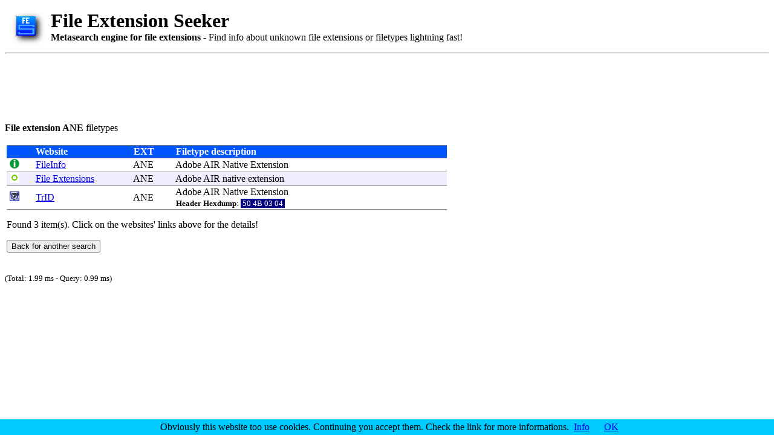

--- FILE ---
content_type: text/html
request_url: https://file-extension.net/seeker/file_extension_ane
body_size: 2139
content:
<html>

<script type="text/javascript">
window.google_analytics_uacct = "UA-62212-2";
</script>

  <head>
    <TITLE>File extension ANE details - ANE files How To (by File Extension Seeker)</TITLE>
    <LINK REL="SHORTCUT ICON" HREF="favicon.ico">
    <style type="text/css">
    .tabhead {color:white; background:#0055FF;}
    .rre {background:#FFFFFF;}
    .rro {background:#EEEEFF;}
    a.fesl         {color: #000000; text-decoration: none;}
    a.fesl:visited {color: #000000; text-decoration: none;}
    a.fesl:hover   {color: #0000FF; text-decoration: underline;}
    .hexdump {background:#000080; color:#ffffff}
    </style>
	<meta name="microtip" content="1Mark1tF6QGj112F5d3fQALGf41YfzXEK3" data-currency="btc">


	</head>
  <body>

	<script src="/cookiechoices.js"></script>
	<script>
	  document.addEventListener('DOMContentLoaded', function(event) {
		cookieChoices.showCookieConsentBar("Obviously this website too use cookies. Continuing you accept them. Check the link for more informations.",
		  'OK', 'Info', '/cookie.html');
	  });
	</script>

    <table>
      <tr>
        <td>
          <a href="https://file-extension.net/seeker"><img src="images/seeker-logo.png" border=0></a>
        </td>
        <td>
        </td>
        <td>
          <H1 style="margin-bottom: 0px;">File Extension Seeker</H1>
          <b>Metasearch engine for file extensions</b> - Find info about unknown file extensions or filetypes lightning fast!
        </td>
      </tr>
    </table>

    <hr>

	<script async src="https://pagead2.googlesyndication.com/pagead/js/adsbygoogle.js"></script>
	<ins class="adsbygoogle"
		 style="display:inline-block;width:728px;height:90px"
		 data-ad-client="ca-pub-2547391158606346"
		 data-ad-slot="7565285339"></ins>
	<script>
		 (adsbygoogle = window.adsbygoogle || []).push({});
	</script>

    <p>

    <b>File extension ANE</b> filetypes<br>
    <p>


    <table>  <!-- Main table -->
      <tr>
        <td VALIGN="top">



          <table border=4 RULES=ROWS FRAME=HSIDES width=728>
            <tr class="tabhead">
              <td></td>
              <td><b>Website</b></td>
              <td><b>&nbsp;EXT&nbsp;</b></td>
              <td><b>&nbsp;Filetype description</b>&nbsp;&nbsp;&nbsp;&nbsp;&nbsp;&nbsp;&nbsp;&nbsp;&nbsp;&nbsp;&nbsp;&nbsp;&nbsp;&nbsp;&nbsp;&nbsp;&nbsp;&nbsp;&nbsp;&nbsp;&nbsp;&nbsp;&nbsp;&nbsp;&nbsp;&nbsp;&nbsp;&nbsp;&nbsp;&nbsp;&nbsp;&nbsp;&nbsp;&nbsp;&nbsp;&nbsp;</td>
            </tr>
            
<tr class="rre"><td>&nbsp;<img src="images/icon-fileinfo.png" width="16" height="16"> &nbsp;</td><td><a href="http://www.fileinfo.com/extension/ane">FileInfo</a></td><td>&nbsp;<a class='fesl' href='file_extension_ane'>ANE</a>&nbsp;</td><td>&nbsp;<a class='fesl' href='program_extension_adobe'>Adobe</a> AIR <a class='fesl' href='program_extension_native'>Native</a> <a class='fesl' href='program_extension_extension'>Extension</a></td></tr>

<tr class="rro"><td>&nbsp;<img src="images/icon-fsorg.png" width="16" height="16"> &nbsp;</td><td><a href="http://www.file-extensions.org/ane-file-extension">File Extensions</a></td><td>&nbsp;<a class='fesl' href='file_extension_ane'>ANE</a>&nbsp;</td><td>&nbsp;<a class='fesl' href='program_extension_adobe'>Adobe</a> AIR <a class='fesl' href='program_extension_native'>native</a> <a class='fesl' href='program_extension_extension'>extension</a></td></tr>

<tr class="rre"><td>&nbsp;<img src="images/icon-trid.png" width="16" height="16"> &nbsp;</td><td><a href="http://mark0.net/soft-trid-e.html">TrID</a></td><td>&nbsp;<a class='fesl' href='file_extension_ane'>ANE</a>&nbsp;</td><td>&nbsp;<a class='fesl' href='program_extension_adobe'>Adobe</a> AIR <a class='fesl' href='program_extension_native'>Native</a> <a class='fesl' href='program_extension_extension'>Extension</a><br>&nbsp;<b><small>Header Hexdump</b>: <span class='hexdump'>&nbsp;50 4B 03 04&nbsp;</span></small></td></tr>

          </table>

          <p>Found 3 item(s). Click on the websites' links above for the details!

          <p>


          <FORM METHOD="post" ACTION="https://file-extension.net/seeker">
            <INPUT TYPE="submit" VALUE="Back for another search">
          </FORM>
          <!-- <hr> -->

          <p>

        </td>

        <!-- spacer column -->
        <td>
          &nbsp;&nbsp;&nbsp;&nbsp;
        </td>

        <!-- ads column -->
        <td VALIGN="top">

		  <!-- First GoogleAds-->


		   <!-- Second GoogleAds-->


          <div style="background: #e0e0ff;">
               <!-- text link ads-->
          </div>


        </td>

      </tr>
    </table>   <!-- Main table End -->

    <!--
    <a href="https://www.liutilities.com/affiliate/?id=14261&aff=CD93857"><img src="https://show.onenetworkdirect.net/42/93857/5338" alt="FREE Registry Scan!" border="0"></a>
    -->


    <p>

	<!-- Default Statcounter code for File-Extension
	http://file-extension.net -->
	<script type="text/javascript">
	var sc_project=2397375; 
	var sc_invisible=1; 
	var sc_security="ab4e95e7"; 
	</script>
	<script type="text/javascript"
	src="https://www.statcounter.com/counter/counter.js"
	async></script>
	<noscript><div class="statcounter"><a title="free web stats"
	href="https://statcounter.com/" target="_blank"><img
	class="statcounter"
	src="https://c.statcounter.com/2397375/0/ab4e95e7/1/"
	alt="free web stats"
	referrerPolicy="no-referrer-when-downgrade"></a></div></noscript>
	<!-- End of Statcounter Code -->

  </body>

<!-- Google Analytic code -->

<script type="text/javascript">

  var _gaq = _gaq || [];
  _gaq.push(['_setAccount', 'UA-62212-2']);
  _gaq.push(['_trackPageview']);

  (function() {
    var ga = document.createElement('script'); ga.type = 'text/javascript'; ga.async = true;
    ga.src = ('https:' == document.location.protocol ? 'https://ssl' : 'http://www') + '.google-analytics.com/ga.js';
    var s = document.getElementsByTagName('script')[0]; s.parentNode.insertBefore(ga, s);
  })();

</script>


</html>
<p><small>(Total: 1.99 ms - Query: 0.99 ms)</small>


--- FILE ---
content_type: text/html; charset=utf-8
request_url: https://www.google.com/recaptcha/api2/aframe
body_size: 266
content:
<!DOCTYPE HTML><html><head><meta http-equiv="content-type" content="text/html; charset=UTF-8"></head><body><script nonce="w96NiT94lSmwryctFkkJUA">/** Anti-fraud and anti-abuse applications only. See google.com/recaptcha */ try{var clients={'sodar':'https://pagead2.googlesyndication.com/pagead/sodar?'};window.addEventListener("message",function(a){try{if(a.source===window.parent){var b=JSON.parse(a.data);var c=clients[b['id']];if(c){var d=document.createElement('img');d.src=c+b['params']+'&rc='+(localStorage.getItem("rc::a")?sessionStorage.getItem("rc::b"):"");window.document.body.appendChild(d);sessionStorage.setItem("rc::e",parseInt(sessionStorage.getItem("rc::e")||0)+1);localStorage.setItem("rc::h",'1768536084856');}}}catch(b){}});window.parent.postMessage("_grecaptcha_ready", "*");}catch(b){}</script></body></html>